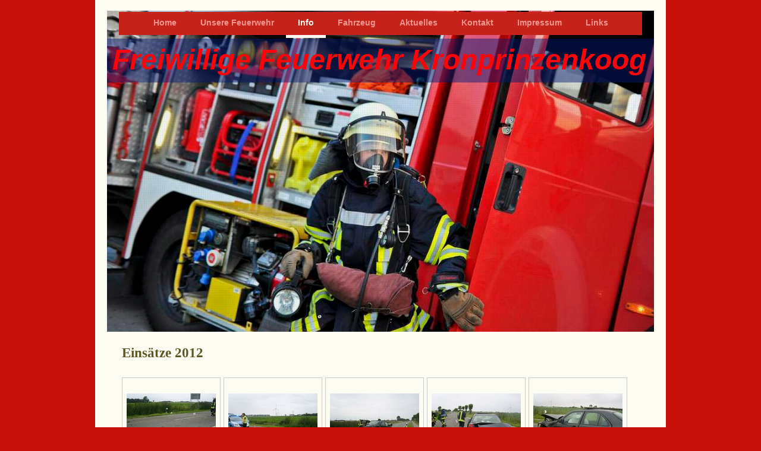

--- FILE ---
content_type: text/html; charset=UTF-8
request_url: https://www.ffw-kronprinzenkoog.de/info/eins%C3%A4tze/2012/
body_size: 6368
content:
<!DOCTYPE html>
<html lang="de"  ><head prefix="og: http://ogp.me/ns# fb: http://ogp.me/ns/fb# business: http://ogp.me/ns/business#">
    <meta http-equiv="Content-Type" content="text/html; charset=utf-8"/>
    <meta name="generator" content="IONOS MyWebsite"/>
        
    <link rel="dns-prefetch" href="//cdn.website-start.de/"/>
    <link rel="dns-prefetch" href="//103.mod.mywebsite-editor.com"/>
    <link rel="dns-prefetch" href="https://103.sb.mywebsite-editor.com/"/>
    <link rel="shortcut icon" href="//cdn.website-start.de/favicon.ico"/>
        <title>Freiwillige Feuerwehr Kronprinzenkoog, Kronprinzenkoog - 2012</title>
    <style type="text/css">@media screen and (max-device-width: 1024px) {.diyw a.switchViewWeb {display: inline !important;}}</style>
    <style type="text/css">@media screen and (min-device-width: 1024px) {
            .mediumScreenDisabled { display:block }
            .smallScreenDisabled { display:block }
        }
        @media screen and (max-device-width: 1024px) { .mediumScreenDisabled { display:none } }
        @media screen and (max-device-width: 568px) { .smallScreenDisabled { display:none } }
                @media screen and (min-width: 1024px) {
            .mobilepreview .mediumScreenDisabled { display:block }
            .mobilepreview .smallScreenDisabled { display:block }
        }
        @media screen and (max-width: 1024px) { .mobilepreview .mediumScreenDisabled { display:none } }
        @media screen and (max-width: 568px) { .mobilepreview .smallScreenDisabled { display:none } }</style>
    <meta name="viewport" content="width=device-width, initial-scale=1, maximum-scale=1, minimal-ui"/>

<meta name="format-detection" content="telephone=no"/>
        <meta name="keywords" content="Verein, Mitgliedschaft, Beitrittserklärung, Vereinsgeschichte, Vorstand, Satzung, Sponsoren, company_name}}, city}}"/>
            <meta name="description" content="Alles Wissenswerte von der Historie über Ergebnisse, Veranstaltungen und neueste Trends bis hin zur Mitgliedschaft und Beitrittserklärung. Freiwillige Feuerwehr Kronprinzenkoog, Kronprinzenkoog"/>
            <meta name="robots" content="index,follow"/>
        <link href="//cdn.website-start.de/templates/2110/style.css?1763478093678" rel="stylesheet" type="text/css"/>
    <link href="https://www.ffw-kronprinzenkoog.de/s/style/theming.css?1689684303" rel="stylesheet" type="text/css"/>
    <link href="//cdn.website-start.de/app/cdn/min/group/web.css?1763478093678" rel="stylesheet" type="text/css"/>
<link href="//cdn.website-start.de/app/cdn/min/moduleserver/css/de_DE/common,counter,shoppingbasket?1763478093678" rel="stylesheet" type="text/css"/>
    <link href="//cdn.website-start.de/app/cdn/min/group/mobilenavigation.css?1763478093678" rel="stylesheet" type="text/css"/>
    <link href="https://103.sb.mywebsite-editor.com/app/logstate2-css.php?site=101504316&amp;t=1769661924" rel="stylesheet" type="text/css"/>

<script type="text/javascript">
    /* <![CDATA[ */
var stagingMode = '';
    /* ]]> */
</script>
<script src="https://103.sb.mywebsite-editor.com/app/logstate-js.php?site=101504316&amp;t=1769661924"></script>

    <link href="//cdn.website-start.de/templates/2110/print.css?1763478093678" rel="stylesheet" media="print" type="text/css"/>
    <script type="text/javascript">
    /* <![CDATA[ */
    var systemurl = 'https://103.sb.mywebsite-editor.com/';
    var webPath = '/';
    var proxyName = '';
    var webServerName = 'www.ffw-kronprinzenkoog.de';
    var sslServerUrl = 'https://www.ffw-kronprinzenkoog.de';
    var nonSslServerUrl = 'http://www.ffw-kronprinzenkoog.de';
    var webserverProtocol = 'http://';
    var nghScriptsUrlPrefix = '//103.mod.mywebsite-editor.com';
    var sessionNamespace = 'DIY_SB';
    var jimdoData = {
        cdnUrl:  '//cdn.website-start.de/',
        messages: {
            lightBox: {
    image : 'Bild',
    of: 'von'
}

        },
        isTrial: 0,
        pageId: 529178    };
    var script_basisID = "101504316";

    diy = window.diy || {};
    diy.web = diy.web || {};

        diy.web.jsBaseUrl = "//cdn.website-start.de/s/build/";

    diy.context = diy.context || {};
    diy.context.type = diy.context.type || 'web';
    /* ]]> */
</script>

<script type="text/javascript" src="//cdn.website-start.de/app/cdn/min/group/web.js?1763478093678" crossorigin="anonymous"></script><script type="text/javascript" src="//cdn.website-start.de/s/build/web.bundle.js?1763478093678" crossorigin="anonymous"></script><script type="text/javascript" src="//cdn.website-start.de/app/cdn/min/group/mobilenavigation.js?1763478093678" crossorigin="anonymous"></script><script src="//cdn.website-start.de/app/cdn/min/moduleserver/js/de_DE/common,counter,shoppingbasket?1763478093678"></script>
<script type="text/javascript" src="https://cdn.website-start.de/proxy/apps/ilai8i/resource/dependencies/"></script><script type="text/javascript">
                    if (typeof require !== 'undefined') {
                        require.config({
                            waitSeconds : 10,
                            baseUrl : 'https://cdn.website-start.de/proxy/apps/ilai8i/js/'
                        });
                    }
                </script><script type="text/javascript" src="//cdn.website-start.de/app/cdn/min/group/pfcsupport.js?1763478093678" crossorigin="anonymous"></script>    <meta property="og:type" content="business.business"/>
    <meta property="og:url" content="https://www.ffw-kronprinzenkoog.de/info/einsätze/2012/"/>
    <meta property="og:title" content="Freiwillige Feuerwehr Kronprinzenkoog, Kronprinzenkoog - 2012"/>
            <meta property="og:description" content="Alles Wissenswerte von der Historie über Ergebnisse, Veranstaltungen und neueste Trends bis hin zur Mitgliedschaft und Beitrittserklärung. Freiwillige Feuerwehr Kronprinzenkoog, Kronprinzenkoog"/>
                <meta property="og:image" content="https://www.ffw-kronprinzenkoog.de/s/img/emotionheader3027450.jpg"/>
        <meta property="business:contact_data:country_name" content="Deutschland"/>
    
    
    
    
    
    
    
    
</head>


<body class="body diyBgActive  cc-pagemode-default diyfeNoSidebar diy-market-de_DE" data-pageid="529178" id="page-529178">
    
    <div class="diyw">
        <div class="diyweb">
	<div class="diywebLiveArea">
		
<nav id="diyfeMobileNav" class="diyfeCA diyfeCA2" role="navigation">
    <a title="Navigation aufklappen/zuklappen">Navigation aufklappen/zuklappen</a>
    <ul class="mainNav1"><li class=" hasSubNavigation"><a data-page-id="501529" href="https://www.ffw-kronprinzenkoog.de/" class=" level_1"><span>Home</span></a><span class="diyfeDropDownSubOpener">&nbsp;</span><div class="diyfeDropDownSubList diyfeCA diyfeCA3"><ul class="mainNav2"><li class=" hasSubNavigation"><a data-page-id="1820193" href="https://www.ffw-kronprinzenkoog.de/home/mitglied-werden/" class=" level_2"><span>Mitglied werden!</span></a></li></ul></div></li><li class=" hasSubNavigation"><a data-page-id="501530" href="https://www.ffw-kronprinzenkoog.de/unsere-feuerwehr/" class=" level_1"><span>Unsere Feuerwehr</span></a><span class="diyfeDropDownSubOpener">&nbsp;</span><div class="diyfeDropDownSubList diyfeCA diyfeCA3"><ul class="mainNav2"><li class=" hasSubNavigation"><a data-page-id="529308" href="https://www.ffw-kronprinzenkoog.de/unsere-feuerwehr/vorstand/" class=" level_2"><span>Vorstand</span></a></li><li class=" hasSubNavigation"><a data-page-id="1781372" href="https://www.ffw-kronprinzenkoog.de/unsere-feuerwehr/dienstplan/" class=" level_2"><span>Dienstplan</span></a></li><li class=" hasSubNavigation"><a data-page-id="1783111" href="https://www.ffw-kronprinzenkoog.de/unsere-feuerwehr/funkübung/" class=" level_2"><span>Funkübung</span></a></li><li class=" hasSubNavigation"><a data-page-id="1786950" href="https://www.ffw-kronprinzenkoog.de/unsere-feuerwehr/team/" class=" level_2"><span>Team</span></a><span class="diyfeDropDownSubOpener">&nbsp;</span><div class="diyfeDropDownSubList diyfeCA diyfeCA3"><ul class="mainNav3"><li class=" hasSubNavigation"><a data-page-id="1804393" href="https://www.ffw-kronprinzenkoog.de/unsere-feuerwehr/team/funkwart/" class=" level_3"><span>Funkwart</span></a></li><li class=" hasSubNavigation"><a data-page-id="1804470" href="https://www.ffw-kronprinzenkoog.de/unsere-feuerwehr/team/download/" class=" level_3"><span>Download</span></a></li><li class=" hasSubNavigation"><a data-page-id="1776128" href="https://www.ffw-kronprinzenkoog.de/unsere-feuerwehr/team/digitalfunk/" class=" level_3"><span>Digitalfunk</span></a></li></ul></div></li></ul></div></li><li class="parent hasSubNavigation"><a data-page-id="529160" href="https://www.ffw-kronprinzenkoog.de/info/" class="parent level_1"><span>Info</span></a><span class="diyfeDropDownSubOpener">&nbsp;</span><div class="diyfeDropDownSubList diyfeCA diyfeCA3"><ul class="mainNav2"><li class="parent hasSubNavigation"><a data-page-id="529165" href="https://www.ffw-kronprinzenkoog.de/info/einsätze/" class="parent level_2"><span>Einsätze</span></a><span class="diyfeDropDownSubOpener">&nbsp;</span><div class="diyfeDropDownSubList diyfeCA diyfeCA3"><ul class="mainNav3"><li class=" hasSubNavigation"><a data-page-id="1805623" href="https://www.ffw-kronprinzenkoog.de/info/einsätze/2019/" class=" level_3"><span>2019</span></a></li><li class=" hasSubNavigation"><a data-page-id="1786336" href="https://www.ffw-kronprinzenkoog.de/info/einsätze/2018/" class=" level_3"><span>2018</span></a></li><li class=" hasSubNavigation"><a data-page-id="1774174" href="https://www.ffw-kronprinzenkoog.de/info/einsätze/2017/" class=" level_3"><span>2017</span></a></li><li class=" hasSubNavigation"><a data-page-id="1569999" href="https://www.ffw-kronprinzenkoog.de/info/einsätze/2015/" class=" level_3"><span>2015</span></a></li><li class=" hasSubNavigation"><a data-page-id="1411712" href="https://www.ffw-kronprinzenkoog.de/info/einsätze/2014/" class=" level_3"><span>2014</span></a></li><li class=" hasSubNavigation"><a data-page-id="529187" href="https://www.ffw-kronprinzenkoog.de/info/einsätze/2013/" class=" level_3"><span>2013</span></a></li><li class="current hasSubNavigation"><a data-page-id="529178" href="https://www.ffw-kronprinzenkoog.de/info/einsätze/2012/" class="current level_3"><span>2012</span></a></li><li class=" hasSubNavigation"><a data-page-id="529201" href="https://www.ffw-kronprinzenkoog.de/info/einsätze/2011/" class=" level_3"><span>2011</span></a></li></ul></div></li><li class=" hasSubNavigation"><a data-page-id="1411732" href="https://www.ffw-kronprinzenkoog.de/info/veranstaltungen/" class=" level_2"><span>Veranstaltungen</span></a><div class="diyfeDropDownSubList diyfeCA diyfeCA3"><ul class="mainNav3"></ul></div></li></ul></div></li><li class=" hasSubNavigation"><a data-page-id="1569403" href="https://www.ffw-kronprinzenkoog.de/fahrzeug/" class=" level_1"><span>Fahrzeug</span></a></li><li class=" hasSubNavigation"><a data-page-id="501535" href="https://www.ffw-kronprinzenkoog.de/aktuelles/" class=" level_1"><span>Aktuelles</span></a></li><li class=" hasSubNavigation"><a data-page-id="501536" href="https://www.ffw-kronprinzenkoog.de/kontakt/" class=" level_1"><span>Kontakt</span></a><div class="diyfeDropDownSubList diyfeCA diyfeCA3"><ul class="mainNav2"></ul></div></li><li class=" hasSubNavigation"><a data-page-id="501538" href="https://www.ffw-kronprinzenkoog.de/impressum/" class=" level_1"><span>Impressum</span></a></li><li class=" hasSubNavigation"><a data-page-id="1569928" href="https://www.ffw-kronprinzenkoog.de/links/" class=" level_1"><span>Links</span></a></li></ul></nav>
	</div>
	<div class="diywebLogo">
		<div class="diywebLiveArea">
			<div class="diywebMainGutter">
				<div class="diyfeGE">
					<div class="diyfeCA diyfeCA1">
						
    <style type="text/css" media="all">
        /* <![CDATA[ */
                .diyw #website-logo {
            text-align: center !important;
                    }
        
                /* ]]> */
    </style>

    <div id="website-logo">
    
            </div>


					</div>
				</div>
			</div>
		</div>
	</div>
	<div class="diywebLiveArea">
		<div class="diywebAppContainer"><div id="diywebAppContainer1st"></div></div>
	</div>
	<div class="diywebNav diywebNavHorizontal diywebNavMain diywebNav1">
		<div class="diywebLiveArea diyfeCA diyfeCA2">
				<div class="diywebMainGutter">
					<div class="diyfeGE">
						<div class="diywebGutter">
							<div class="diywebExpander">
								<div class="webnavigation"><ul id="mainNav1" class="mainNav1"><li class="navTopItemGroup_1"><a data-page-id="501529" href="https://www.ffw-kronprinzenkoog.de/" class="level_1"><span>Home</span></a></li><li class="navTopItemGroup_2"><a data-page-id="501530" href="https://www.ffw-kronprinzenkoog.de/unsere-feuerwehr/" class="level_1"><span>Unsere Feuerwehr</span></a></li><li class="navTopItemGroup_3"><a data-page-id="529160" href="https://www.ffw-kronprinzenkoog.de/info/" class="parent level_1"><span>Info</span></a></li><li class="navTopItemGroup_4"><a data-page-id="1569403" href="https://www.ffw-kronprinzenkoog.de/fahrzeug/" class="level_1"><span>Fahrzeug</span></a></li><li class="navTopItemGroup_5"><a data-page-id="501535" href="https://www.ffw-kronprinzenkoog.de/aktuelles/" class="level_1"><span>Aktuelles</span></a></li><li class="navTopItemGroup_6"><a data-page-id="501536" href="https://www.ffw-kronprinzenkoog.de/kontakt/" class="level_1"><span>Kontakt</span></a></li><li class="navTopItemGroup_7"><a data-page-id="501538" href="https://www.ffw-kronprinzenkoog.de/impressum/" class="level_1"><span>Impressum</span></a></li><li class="navTopItemGroup_8"><a data-page-id="1569928" href="https://www.ffw-kronprinzenkoog.de/links/" class="level_1"><span>Links</span></a></li></ul></div>
							</div>
						</div>
					</div>
				</div>
			</div>
	</div>
	<div class="diywebEmotionHeader">
			<div class="diywebLiveArea">
				<div class="diywebMainGutter">
					<div class="diyfeGE">
						<div class="diywebGutter">

							
<style type="text/css" media="all">
.diyw div#emotion-header {
        max-width: 920px;
        max-height: 541px;
                background: #cccccc;
    }

.diyw div#emotion-header-title-bg {
    left: 0%;
    top: 20%;
    width: 100%;
    height: 13.64%;

    background-color: #051972;
    opacity: 0.48;
    filter: alpha(opacity = 48.19);
    }

.diyw div#emotion-header strong#emotion-header-title {
    left: 20%;
    top: 20%;
    color: #fd040a;
        font: italic bold 48px/120% Arial, Helvetica, sans-serif;
}

.diyw div#emotion-no-bg-container{
    max-height: 541px;
}

.diyw div#emotion-no-bg-container .emotion-no-bg-height {
    margin-top: 58.80%;
}
</style>
<div id="emotion-header" data-action="loadView" data-params="active" data-imagescount="5">
            <img src="https://www.ffw-kronprinzenkoog.de/s/img/emotionheader3027450.jpg?1527688982.920px.541px" id="emotion-header-img" alt=""/>
            
        <div id="ehSlideshowPlaceholder">
            <div id="ehSlideShow">
                <div class="slide-container">
                                        <div style="background-color: #cccccc">
                            <img src="https://www.ffw-kronprinzenkoog.de/s/img/emotionheader3027450.jpg?1527688982.920px.541px" alt=""/>
                        </div>
                                    </div>
            </div>
        </div>


        <script type="text/javascript">
        //<![CDATA[
                diy.module.emotionHeader.slideShow.init({ slides: [{"url":"https:\/\/www.ffw-kronprinzenkoog.de\/s\/img\/emotionheader3027450.jpg?1527688982.920px.541px","image_alt":"","bgColor":"#cccccc"},{"url":"https:\/\/www.ffw-kronprinzenkoog.de\/s\/img\/emotionheader3027450_1.jpg?1527688982.920px.541px","image_alt":"","bgColor":"#cccccc"},{"url":"https:\/\/www.ffw-kronprinzenkoog.de\/s\/img\/emotionheader3027450_2.jpg?1527688982.920px.541px","image_alt":"","bgColor":"#cccccc"},{"url":"https:\/\/www.ffw-kronprinzenkoog.de\/s\/img\/emotionheader3027450_3.jpg?1527688982.920px.541px","image_alt":"","bgColor":"#cccccc"},{"url":"https:\/\/www.ffw-kronprinzenkoog.de\/s\/img\/emotionheader3027450_4.jpg?1527688982.920px.541px","image_alt":"","bgColor":"#cccccc"}] });
        //]]>
        </script>

    
    
                  	<div id="emotion-header-title-bg"></div>
    
            <strong id="emotion-header-title" style="text-align: left">Freiwillige Feuerwehr Kronprinzenkoog</strong>
                    <div class="notranslate">
                <svg xmlns="http://www.w3.org/2000/svg" version="1.1" id="emotion-header-title-svg" viewBox="0 0 920 541" preserveAspectRatio="xMinYMin meet"><text style="font-family:Arial, Helvetica, sans-serif;font-size:48px;font-style:italic;font-weight:bold;fill:#fd040a;line-height:1.2em;"><tspan x="0" style="text-anchor: start" dy="0.95em">Freiwillige Feuerwehr Kronprinzenkoog</tspan></text></svg>
            </div>
            
    
    <script type="text/javascript">
    //<![CDATA[
    (function ($) {
        function enableSvgTitle() {
                        var titleSvg = $('svg#emotion-header-title-svg'),
                titleHtml = $('#emotion-header-title'),
                emoWidthAbs = 920,
                emoHeightAbs = 541,
                offsetParent,
                titlePosition,
                svgBoxWidth,
                svgBoxHeight;

                        if (titleSvg.length && titleHtml.length) {
                offsetParent = titleHtml.offsetParent();
                titlePosition = titleHtml.position();
                svgBoxWidth = titleHtml.width();
                svgBoxHeight = titleHtml.height();

                                titleSvg.get(0).setAttribute('viewBox', '0 0 ' + svgBoxWidth + ' ' + svgBoxHeight);
                titleSvg.css({
                   left: Math.roundTo(100 * titlePosition.left / offsetParent.width(), 3) + '%',
                   top: Math.roundTo(100 * titlePosition.top / offsetParent.height(), 3) + '%',
                   width: Math.roundTo(100 * svgBoxWidth / emoWidthAbs, 3) + '%',
                   height: Math.roundTo(100 * svgBoxHeight / emoHeightAbs, 3) + '%'
                });

                titleHtml.css('visibility','hidden');
                titleSvg.css('visibility','visible');
            }
        }

        
            var posFunc = function($, overrideSize) {
                var elems = [], containerWidth, containerHeight;
                                    elems.push({
                        selector: '#emotion-header-title',
                        overrideSize: true,
                        horPos: 41.06,
                        vertPos: 10.97                    });
                    lastTitleWidth = $('#emotion-header-title').width();
                                                elems.push({
                    selector: '#emotion-header-title-bg',
                    horPos: 0,
                    vertPos: 10.06                });
                                
                containerWidth = parseInt('920');
                containerHeight = parseInt('541');

                for (var i = 0; i < elems.length; ++i) {
                    var el = elems[i],
                        $el = $(el.selector),
                        pos = {
                            left: el.horPos,
                            top: el.vertPos
                        };
                    if (!$el.length) continue;
                    var anchorPos = $el.anchorPosition();
                    anchorPos.$container = $('#emotion-header');

                    if (overrideSize === true || el.overrideSize === true) {
                        anchorPos.setContainerSize(containerWidth, containerHeight);
                    } else {
                        anchorPos.setContainerSize(null, null);
                    }

                    var pxPos = anchorPos.fromAnchorPosition(pos),
                        pcPos = anchorPos.toPercentPosition(pxPos);

                    var elPos = {};
                    if (!isNaN(parseFloat(pcPos.top)) && isFinite(pcPos.top)) {
                        elPos.top = pcPos.top + '%';
                    }
                    if (!isNaN(parseFloat(pcPos.left)) && isFinite(pcPos.left)) {
                        elPos.left = pcPos.left + '%';
                    }
                    $el.css(elPos);
                }

                // switch to svg title
                enableSvgTitle();
            };

                        var $emotionImg = jQuery('#emotion-header-img');
            if ($emotionImg.length > 0) {
                // first position the element based on stored size
                posFunc(jQuery, true);

                // trigger reposition using the real size when the element is loaded
                var ehLoadEvTriggered = false;
                $emotionImg.one('load', function(){
                    posFunc(jQuery);
                    ehLoadEvTriggered = true;
                                        diy.module.emotionHeader.slideShow.start();
                                    }).each(function() {
                                        if(this.complete || typeof this.complete === 'undefined') {
                        jQuery(this).load();
                    }
                });

                                noLoadTriggeredTimeoutId = setTimeout(function() {
                    if (!ehLoadEvTriggered) {
                        posFunc(jQuery);
                    }
                    window.clearTimeout(noLoadTriggeredTimeoutId)
                }, 5000);//after 5 seconds
            } else {
                jQuery(function(){
                    posFunc(jQuery);
                });
            }

                        if (jQuery.isBrowser && jQuery.isBrowser.ie8) {
                var longTitleRepositionCalls = 0;
                longTitleRepositionInterval = setInterval(function() {
                    if (lastTitleWidth > 0 && lastTitleWidth != jQuery('#emotion-header-title').width()) {
                        posFunc(jQuery);
                    }
                    longTitleRepositionCalls++;
                    // try this for 5 seconds
                    if (longTitleRepositionCalls === 5) {
                        window.clearInterval(longTitleRepositionInterval);
                    }
                }, 1000);//each 1 second
            }

            }(jQuery));
    //]]>
    </script>

    </div>

						</div>
					</div>
				</div>
			</div>
		</div>
	<div class="diywebContent">
		<div class="diywebLiveArea">
			<div class="diywebMainGutter">
				<div class="diyfeGridGroup diyfeCA diyfeCA1">
					<div class="diywebMain diyfeGE">
						<div class="diywebGutter">
							
        <div id="content_area">
        	<div id="content_start"></div>
        	
        
        <div id="matrix_552893" class="sortable-matrix" data-matrixId="552893"><div class="n module-type-header diyfeLiveArea "> <h2><span class="diyfeDecoration">Einsätze 2012</span></h2> </div><div class="n module-type-gallery diyfeLiveArea "> <div class="ccgalerie clearover" id="lightbox-gallery-3026011">

<div class="thumb_pro1" id="gallery_thumb_3407244" style="width: 158px; height: 158px;">
	<div class="innerthumbnail" style="width: 158px; height: 158px;">		<a rel="lightbox[3026011]" href="https://www.ffw-kronprinzenkoog.de/s/cc_images/cache_3407244.jpg?t=1368042626">			<img src="https://www.ffw-kronprinzenkoog.de/s/cc_images/thumb_3407244.jpg?t=1368042626" id="image_3407244" alt=""/>
		</a>
	</div>

</div>

<div class="thumb_pro1" id="gallery_thumb_3407245" style="width: 158px; height: 158px;">
	<div class="innerthumbnail" style="width: 158px; height: 158px;">		<a rel="lightbox[3026011]" href="https://www.ffw-kronprinzenkoog.de/s/cc_images/cache_3407245.jpg?t=1368042626">			<img src="https://www.ffw-kronprinzenkoog.de/s/cc_images/thumb_3407245.jpg?t=1368042626" id="image_3407245" alt=""/>
		</a>
	</div>

</div>

<div class="thumb_pro1" id="gallery_thumb_3407246" style="width: 158px; height: 158px;">
	<div class="innerthumbnail" style="width: 158px; height: 158px;">		<a rel="lightbox[3026011]" href="https://www.ffw-kronprinzenkoog.de/s/cc_images/cache_3407246.jpg?t=1368042626">			<img src="https://www.ffw-kronprinzenkoog.de/s/cc_images/thumb_3407246.jpg?t=1368042626" id="image_3407246" alt=""/>
		</a>
	</div>

</div>

<div class="thumb_pro1" id="gallery_thumb_3407247" style="width: 158px; height: 158px;">
	<div class="innerthumbnail" style="width: 158px; height: 158px;">		<a rel="lightbox[3026011]" href="https://www.ffw-kronprinzenkoog.de/s/cc_images/cache_3407247.jpg?t=1368042626">			<img src="https://www.ffw-kronprinzenkoog.de/s/cc_images/thumb_3407247.jpg?t=1368042626" id="image_3407247" alt=""/>
		</a>
	</div>

</div>

<div class="thumb_pro1" id="gallery_thumb_3407248" style="width: 158px; height: 158px;">
	<div class="innerthumbnail" style="width: 158px; height: 158px;">		<a rel="lightbox[3026011]" href="https://www.ffw-kronprinzenkoog.de/s/cc_images/cache_3407248.jpg?t=1368042626">			<img src="https://www.ffw-kronprinzenkoog.de/s/cc_images/thumb_3407248.jpg?t=1368042626" id="image_3407248" alt=""/>
		</a>
	</div>

</div>

<div class="thumb_pro1" id="gallery_thumb_3407249" style="width: 158px; height: 158px;">
	<div class="innerthumbnail" style="width: 158px; height: 158px;">		<a rel="lightbox[3026011]" href="https://www.ffw-kronprinzenkoog.de/s/cc_images/cache_3407249.jpg?t=1368042626">			<img src="https://www.ffw-kronprinzenkoog.de/s/cc_images/thumb_3407249.jpg?t=1368042626" id="image_3407249" alt=""/>
		</a>
	</div>

</div>

<div class="thumb_pro1" id="gallery_thumb_3407250" style="width: 158px; height: 158px;">
	<div class="innerthumbnail" style="width: 158px; height: 158px;">		<a rel="lightbox[3026011]" href="https://www.ffw-kronprinzenkoog.de/s/cc_images/cache_3407250.jpg?t=1368042626">			<img src="https://www.ffw-kronprinzenkoog.de/s/cc_images/thumb_3407250.jpg?t=1368042626" id="image_3407250" alt=""/>
		</a>
	</div>

</div>

<div class="thumb_pro1" id="gallery_thumb_3407251" style="width: 158px; height: 158px;">
	<div class="innerthumbnail" style="width: 158px; height: 158px;">		<a rel="lightbox[3026011]" href="https://www.ffw-kronprinzenkoog.de/s/cc_images/cache_3407251.jpg?t=1368042626">			<img src="https://www.ffw-kronprinzenkoog.de/s/cc_images/thumb_3407251.jpg?t=1368042626" id="image_3407251" alt=""/>
		</a>
	</div>

</div>

<div class="thumb_pro1" id="gallery_thumb_3407252" style="width: 158px; height: 158px;">
	<div class="innerthumbnail" style="width: 158px; height: 158px;">		<a rel="lightbox[3026011]" href="https://www.ffw-kronprinzenkoog.de/s/cc_images/cache_3407252.jpg?t=1368042626">			<img src="https://www.ffw-kronprinzenkoog.de/s/cc_images/thumb_3407252.jpg?t=1368042626" id="image_3407252" alt=""/>
		</a>
	</div>

</div>

<div class="thumb_pro1" id="gallery_thumb_3407253" style="width: 158px; height: 158px;">
	<div class="innerthumbnail" style="width: 158px; height: 158px;">		<a rel="lightbox[3026011]" href="https://www.ffw-kronprinzenkoog.de/s/cc_images/cache_3407253.jpg?t=1368042626">			<img src="https://www.ffw-kronprinzenkoog.de/s/cc_images/thumb_3407253.jpg?t=1368042626" id="image_3407253" alt=""/>
		</a>
	</div>

</div>

<div class="thumb_pro1" id="gallery_thumb_3407254" style="width: 158px; height: 158px;">
	<div class="innerthumbnail" style="width: 158px; height: 158px;">		<a rel="lightbox[3026011]" href="https://www.ffw-kronprinzenkoog.de/s/cc_images/cache_3407254.jpg?t=1368042626">			<img src="https://www.ffw-kronprinzenkoog.de/s/cc_images/thumb_3407254.jpg?t=1368042626" id="image_3407254" alt=""/>
		</a>
	</div>

</div>

<div class="thumb_pro1" id="gallery_thumb_3407255" style="width: 158px; height: 158px;">
	<div class="innerthumbnail" style="width: 158px; height: 158px;">		<a rel="lightbox[3026011]" href="https://www.ffw-kronprinzenkoog.de/s/cc_images/cache_3407255.jpg?t=1368042626">			<img src="https://www.ffw-kronprinzenkoog.de/s/cc_images/thumb_3407255.jpg?t=1368042626" id="image_3407255" alt=""/>
		</a>
	</div>

</div>

<div class="thumb_pro1" id="gallery_thumb_3407256" style="width: 158px; height: 158px;">
	<div class="innerthumbnail" style="width: 158px; height: 158px;">		<a rel="lightbox[3026011]" href="https://www.ffw-kronprinzenkoog.de/s/cc_images/cache_3407256.jpg?t=1368042626">			<img src="https://www.ffw-kronprinzenkoog.de/s/cc_images/thumb_3407256.jpg?t=1368042626" id="image_3407256" alt=""/>
		</a>
	</div>

</div>

<div class="thumb_pro1" id="gallery_thumb_3407257" style="width: 158px; height: 158px;">
	<div class="innerthumbnail" style="width: 158px; height: 158px;">		<a rel="lightbox[3026011]" href="https://www.ffw-kronprinzenkoog.de/s/cc_images/cache_3407257.jpg?t=1368042626">			<img src="https://www.ffw-kronprinzenkoog.de/s/cc_images/thumb_3407257.jpg?t=1368042626" id="image_3407257" alt=""/>
		</a>
	</div>

</div>
</div>
   <script type="text/javascript">
  //<![CDATA[
      jQuery(document).ready(function($){
          var $galleryEl = $('#lightbox-gallery-3026011');

          if ($.fn.swipebox && Modernizr.touch) {
              $galleryEl
                  .find('a[rel*="lightbox"]')
                  .addClass('swipebox')
                  .swipebox();
          } else {
              $galleryEl.tinyLightbox({
                  item: 'a[rel*="lightbox"]',
                  cycle: true
              });
          }
      });
    //]]>
    </script>
 </div></div>
        
        
        </div>
						</div>
					</div>
					<div class="diywebSecondary diyfeCA diyfeCA3 diyfeGE">
						<div class="diywebNav diywebNav23">
							<div class="diywebGutter">
								<div class="webnavigation"><ul id="mainNav2" class="mainNav2"><li class="navTopItemGroup_0"><a data-page-id="529165" href="https://www.ffw-kronprinzenkoog.de/info/einsätze/" class="parent level_2"><span>Einsätze</span></a></li><li><ul id="mainNav3" class="mainNav3"><li class="navTopItemGroup_0"><a data-page-id="1805623" href="https://www.ffw-kronprinzenkoog.de/info/einsätze/2019/" class="level_3"><span>2019</span></a></li><li class="navTopItemGroup_0"><a data-page-id="1786336" href="https://www.ffw-kronprinzenkoog.de/info/einsätze/2018/" class="level_3"><span>2018</span></a></li><li class="navTopItemGroup_0"><a data-page-id="1774174" href="https://www.ffw-kronprinzenkoog.de/info/einsätze/2017/" class="level_3"><span>2017</span></a></li><li class="navTopItemGroup_0"><a data-page-id="1569999" href="https://www.ffw-kronprinzenkoog.de/info/einsätze/2015/" class="level_3"><span>2015</span></a></li><li class="navTopItemGroup_0"><a data-page-id="1411712" href="https://www.ffw-kronprinzenkoog.de/info/einsätze/2014/" class="level_3"><span>2014</span></a></li><li class="navTopItemGroup_0"><a data-page-id="529187" href="https://www.ffw-kronprinzenkoog.de/info/einsätze/2013/" class="level_3"><span>2013</span></a></li><li class="navTopItemGroup_0"><a data-page-id="529178" href="https://www.ffw-kronprinzenkoog.de/info/einsätze/2012/" class="current level_3"><span>2012</span></a></li><li class="navTopItemGroup_0"><a data-page-id="529201" href="https://www.ffw-kronprinzenkoog.de/info/einsätze/2011/" class="level_3"><span>2011</span></a></li></ul></li><li class="navTopItemGroup_0"><a data-page-id="1411732" href="https://www.ffw-kronprinzenkoog.de/info/veranstaltungen/" class="level_2"><span>Veranstaltungen</span></a></li></ul></div>
							</div>
						</div>
						<div class="diywebSidebar">
							<div class="diywebGutter">
								
							</div>
						</div>
						<!-- .diywebSidebar -->
					</div>
					<!-- .diywebSecondary -->
				</div>
				<!-- .diyfeGridGroup -->
			</div>
			<!-- .diywebMainGutter -->
		</div>
	</div>
	<!-- .diywebContent -->
	<div class="diywebFooter">
		<div class="diywebLiveArea">
			<div class="diywebMainGutter">
				<div class="diyfeGE diyfeCA diyfeCA4 diywebPull">
					<div class="diywebGutter">
						<div id="contentfooter">
    <div class="leftrow">
                        <a rel="nofollow" href="javascript:window.print();">
                    <img class="inline" height="14" width="18" src="//cdn.website-start.de/s/img/cc/printer.gif" alt=""/>
                    Druckversion                </a> <span class="footer-separator">|</span>
                <a href="https://www.ffw-kronprinzenkoog.de/sitemap/">Sitemap</a>
                        <br/> © Freiwillige Feuerwehr Kronprinzenkoog
            </div>
    <script type="text/javascript">
        window.diy.ux.Captcha.locales = {
            generateNewCode: 'Neuen Code generieren',
            enterCode: 'Bitte geben Sie den Code ein'
        };
        window.diy.ux.Cap2.locales = {
            generateNewCode: 'Neuen Code generieren',
            enterCode: 'Bitte geben Sie den Code ein'
        };
    </script>
    <div class="rightrow">
                    <span class="loggedout">
                <a rel="nofollow" id="login" href="https://login.1and1-editor.com/101504316/www.ffw-kronprinzenkoog.de/de?pageId=529178">
                    Login                </a>
            </span>
                <p><a class="diyw switchViewWeb" href="javascript:switchView('desktop');">Webansicht</a><a class="diyw switchViewMobile" href="javascript:switchView('mobile');">Mobile-Ansicht</a></p>
                <span class="loggedin">
            <a rel="nofollow" id="logout" href="https://103.sb.mywebsite-editor.com/app/cms/logout.php">Logout</a> <span class="footer-separator">|</span>
            <a rel="nofollow" id="edit" href="https://103.sb.mywebsite-editor.com/app/101504316/529178/">Seite bearbeiten</a>
        </span>
    </div>
</div>
            <div id="loginbox" class="hidden">
                <script type="text/javascript">
                    /* <![CDATA[ */
                    function forgotpw_popup() {
                        var url = 'https://passwort.1und1.de/xml/request/RequestStart';
                        fenster = window.open(url, "fenster1", "width=600,height=400,status=yes,scrollbars=yes,resizable=yes");
                        // IE8 doesn't return the window reference instantly or at all.
                        // It may appear the call failed and fenster is null
                        if (fenster && fenster.focus) {
                            fenster.focus();
                        }
                    }
                    /* ]]> */
                </script>
                                <img class="logo" src="//cdn.website-start.de/s/img/logo.gif" alt="IONOS" title="IONOS"/>

                <div id="loginboxOuter"></div>
            </div>
        

					</div>
				</div>
			</div>
		</div>
	</div>
	<!-- .diywebFooter -->
</div>
<!-- .diyweb -->    </div>

    
    </body>


<!-- rendered at Fri, 02 Jan 2026 18:23:56 +0100 -->
</html>
